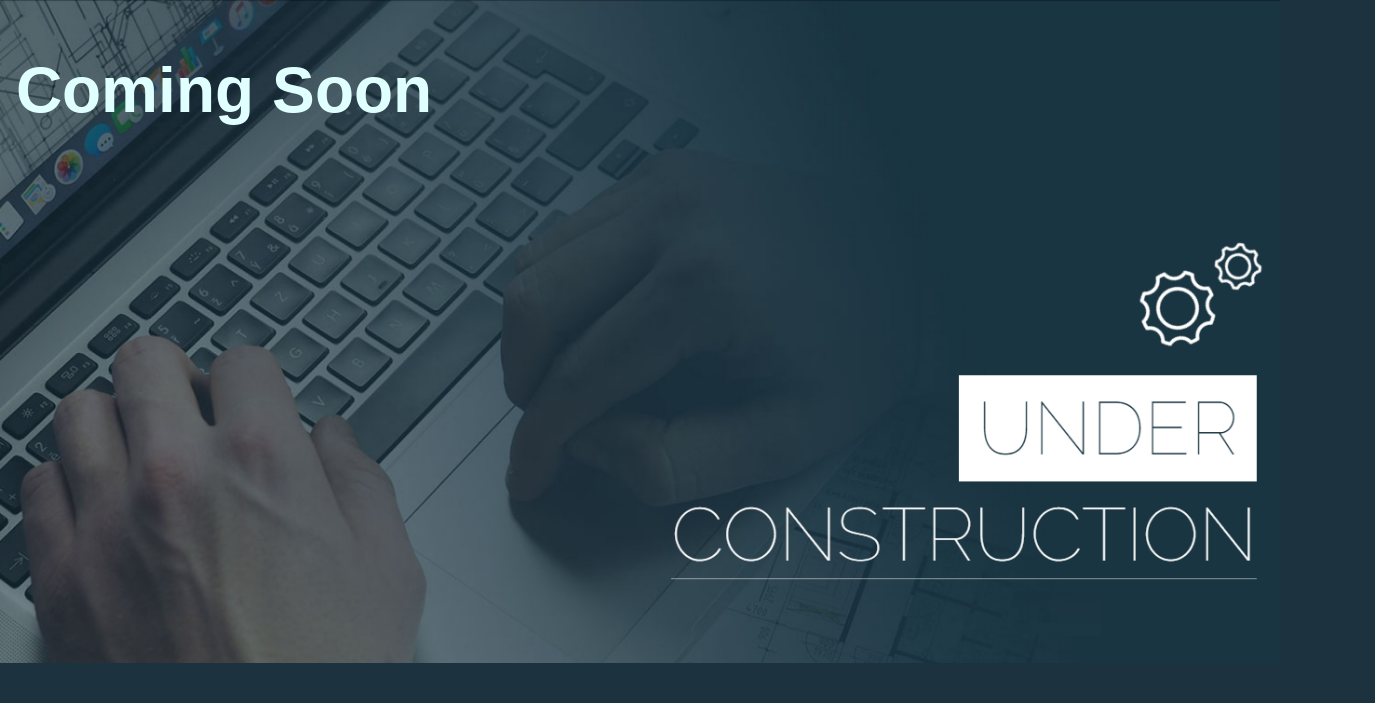

--- FILE ---
content_type: text/html
request_url: http://ecwebmenu.com/
body_size: 1414
content:
<!DOCTYPE html><html><head>
<meta http-equiv="X-UA-Compatible" content="IE=edge">
<meta property="og:title" content="HOME">
<meta property="og:description" content="HOME">
<meta name="keywords" content="">
<meta name="description" content="">
<meta http-equiv="Content-Type" content="text/html;charset=UTF-8">
<meta name="viewport" content="width=device-width, initial-scale=1.0,minimum-scale=1.0,maximum-scale=1.0,user-scalable=no">
<meta name="apple-mobile-web-app-capable" content="yes">
<meta name="apple-mobile-web-app-status-bar-style" content="black">
<meta name="author" content="">
<meta name="generator" content="">
<link rel="icon" type="image/png" href="favicon.png">
<title>Coming Soon</title>
<style>
body  {  margin:0px; font-family: Arial, Helvetica, sans-serif; color:white;  background-color:#1c333f; }
#footer a {  color:  palegreen; }
#page { position:relative;  margin:0px; border:0px solid silver; width:1375px; height:712px;  }	
#wrapper { position: absolute; margin:0px; z-index:0; width:100vw;height:70vw; background-image:url('comingsoon.png'); background-repeat:no-repeat;  background-size:contain; }
#footer {position:absolute; top:0px; left:16px; margin:0px; z-index:10;color: palegreen;}
#footer h2{font-size:5vw; color: lightcyan;  }
</style> 
</head>
<body> 
<div id="page"> 
  <div id="wrapper"></div>
  <div id="footer"><h2>Coming Soon</h2></div>
</div>